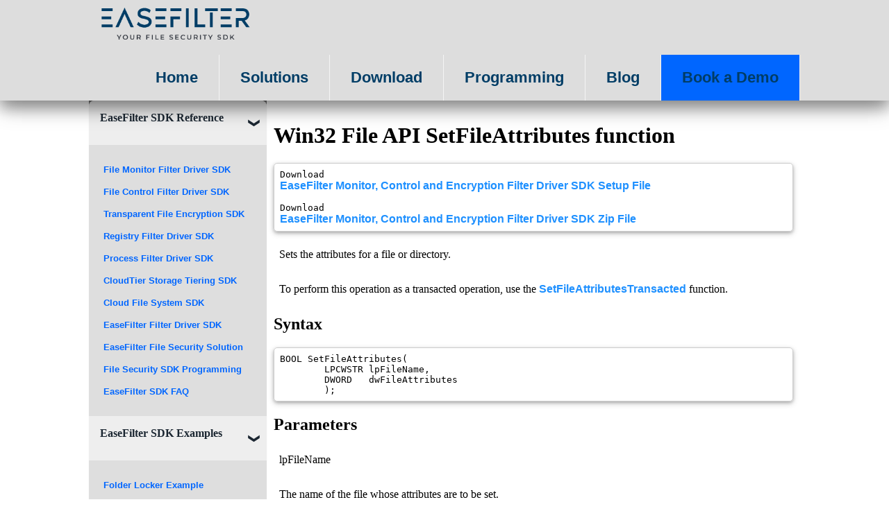

--- FILE ---
content_type: text/html
request_url: https://www.easefilter.com/kb/fileapi-setfileattributes.htm
body_size: 6289
content:
<!-- @format -->

<html lang="en">

<head>
  <meta charset="utf-8">
  <meta http-equiv="X-UA-Compatible" content="IE=edge">
  <meta name="viewport" content="width=device-width, initial-scale=1">
  
<title>Win32 File API - SetFileAttributes  function</title>
<meta name="description" content="Sets the attributes for a file or directory." />
<meta name="keywords" content="Win32, File API, CreateFile, closehandle, getlasterror, readfile, writefile, deletefile, createdirectory, removedirectory, movefile, copyfile, setfiletime, setfilepointer, setendoffile, SetFileAttributes, c++, c#" />

<link rel="canonical" href="https://www.easefilter.com/kb/fileapi-setfileattributes.htm" />
<link rel="stylesheet" href="../highlight/styles/default.css">
<script src="../highlight/highlight.pack.js"></script>
<script>hljs.initHighlightingOnLoad();</script>
	
<!-- Google tag (gtag.js) -->
<script async src="https://www.googletagmanager.com/gtag/js?id=G-7WX9PBR226"></script>
<script>
  window.dataLayer = window.dataLayer || [];
  function gtag(){dataLayer.push(arguments);}
  gtag('js', new Date());

  gtag('config', 'G-7WX9PBR226');
</script>
<!-- End Google tag (gtag.js) -->

<!-- Goole conversion page. -->
<script>
    window.addEventListener('load', function () {
        document.querySelectorAll('a[href*="downloadFile"]').forEach(function (e) {
            e.addEventListener('click', function (e) {
                 gtag('event', 'conversion', { 'send_to': 'AW-11371892542/T5qhCKH0--wZEL6exa4q' });
				gtag('event', 'file_download', { 'send_to': 'G-7WX9PBR226' });
            });
        });
    })
</script>
<!-- End Goole conversion page. -->

<link rel="stylesheet" href="../css/main.css" />

<link rel="shortcut icon" type="image/png" href="../images/favicon.png">


</head>

<body>
  <div class="flex flex-col min-height-full">
    <div class="referrer"></div>
    <script>
      // access the referrer property
      let cururl = window.location.href;
      let referrer = "https://www.easefilter.com/downloadFile.aspx?orderref=" + cururl + "--referrer--" + document.referrer;
      var xhttp = new XMLHttpRequest();
      xhttp.open("GET", referrer, true);
      xhttp.send();		
    </script>
    <div class="header">
      <div class="container">
        <div class="header-navigation">
          <a href="../default.htm" class="logo">
            <img class="logo-img" src="../images/logo.png" alt="...loading" />
          </a>
          <input class="menu-btn" type="checkbox" id="menu-btn" />
          <label class="menu-icon" for="menu-btn">
            <span class="navicon"></span>
          </label>
          <ul class="menu">
            <li><a href="../default.htm">Home </a></li>
            <li><a href="../solutions.htm"> Solutions</a></li>
            <li><a href="../download.htm">Download</a></li>
            <li><a href="../Programming.htm">Programming</a></li>
            <li><a href="https://blog.easefilter.com/">Blog</a></li>
            <li><a href="https://calendly.com/victor-rich-easefilter/new-meeting-1" class="DEMO">Book a Demo </a></li>
          </ul>
        </div>
      </div>
    </div>
    <a class="hamburgur-icon" href="#0">
      <i class="fa fa-bars"></i>
    </a>
    <div class="overlay"></div>
    <div class="content container">
      <div class="flex relative flex-1">
        <div class="col-xl-3 col-lg-3 left-sidebar">
          <div class="parent">
            <div class="col">
              <div class="tabs">
				 <script src="../js/left-sidebar.js"></script>                
              </div>
            </div>
          </div>
        </div>
     

 <div class="flex relative flex-1">
        <div class="col-xl-12 col-lg-12 col-md-12 col-sm-12">
          <div class="APITest">
   
  <h1>Win32 File API SetFileAttributes   function</h1>
  <div class="clr"></div>
		<pre>Download <a  href="../downloadFile.aspx?name=EaseFilterSetup.exe">EaseFilter Monitor, Control and Encryption Filter Driver SDK Setup File</a>
Download <a  href="../downloadFile.aspx?name=EaseFilter.zip">EaseFilter Monitor, Control and Encryption Filter Driver SDK Zip File</a></pre>		

        <p>Sets the attributes for a file or directory.</p>
        <p>To perform this operation as a transacted operation, use the <a href="https://msdn.microsoft.com/e25e77b2-a6ad-4ce4-8589-d7ff6c4074f6" data-linktype="external">SetFileAttributesTransacted</a> function.</p>
        <h2 id="syntax">Syntax</h2>       
        <pre>BOOL SetFileAttributes(    
        LPCWSTR lpFileName,    
        DWORD   dwFileAttributes  
        );  </pre>
        <h2 id="parameters">Parameters</h2>
        <p>lpFileName</p>
        <p>The name of the file whose attributes are to be set.</p>
        <p>In the ANSI version of this function, the name is limited to <strong>MAX_PATH</strong> characters. To extend this limit to 32,767 wide characters, call the Unicode version of the function (<strong>SetFileAttributesW</strong>) and prepend "\?" to the path. For more information, see <a href="https://msdn.microsoft.com/121cd5b2-e6fd-4eb4-99b4-b652d27b53e8" data-linktype="external">File Names, Paths, and Namespaces</a>.</p>
        <div><strong>Tip</strong>  Starting in Windows 10, version 1607, for the unicode version of this function (<strong>SetFileAttributesW</strong>), you can opt-in to remove the <strong>MAX_PATH</strong> character limitation without prepending "\\?\". See the "Maximum Path Limitation" section of <a href="https://msdn.microsoft.com/121cd5b2-e6fd-4eb4-99b4-b652d27b53e8" data-linktype="external">Naming Files, Paths, and Namespaces</a> for details.</div>
        <div> </div>
        <p>dwFileAttributes</p>
        <p>The file attributes to set for the file.</p>
        <p>This parameter can be one or more values, combined using the bitwise-OR operator. However, all other values override <strong>FILE_ATTRIBUTE_NORMAL</strong>.</p>
        <p>Not all attributes are supported by this function. For more information, see the Remarks section.</p>
        <p>The following is a list of supported attribute values.</p>
        <div>
          <table>
            <tbody>
              <tr>
                <th>Value</th>
                <th>Meaning</th>
              </tr>
              <tr>
                <td width="40%"><a id="FILE_ATTRIBUTE_ARCHIVE"></a><a id="file_attribute_archive"></a>
                  <dl>
                    <dt><strong>FILE_ATTRIBUTE_ARCHIVE</strong></dt>
                    <dt>32 (0x20)</dt>
                  </dl></td>
                <td width="60%">A file or directory that is an archive file or directory. Applications typically use this attribute to mark files for backup or removal.</td>
              </tr>
              <tr>
                <td width="40%"><a id="FILE_ATTRIBUTE_HIDDEN"></a><a id="file_attribute_hidden"></a>
                  <dl>
                    <dt><strong>FILE_ATTRIBUTE_HIDDEN</strong></dt>
                    <dt>2 (0x2)</dt>
                  </dl></td>
                <td width="60%">The file or directory is hidden. It is not included in an ordinary directory listing.</td>
              </tr>
              <tr>
                <td width="40%"><a id="FILE_ATTRIBUTE_NORMAL"></a><a id="file_attribute_normal"></a>
                  <dl>
                    <dt><strong>FILE_ATTRIBUTE_NORMAL</strong></dt>
                    <dt>128 (0x80)</dt>
                  </dl></td>
                <td width="60%">A file that does not have other attributes set. This attribute is valid only when used alone.</td>
              </tr>
              <tr>
                <td width="40%"><a id="FILE_ATTRIBUTE_NOT_CONTENT_INDEXED"></a><a id="file_attribute_not_content_indexed"></a>
                  <dl>
                    <dt><strong>FILE_ATTRIBUTE_NOT_CONTENT_INDEXED</strong></dt>
                    <dt>8192 (0x2000)</dt>
                  </dl></td>
                <td width="60%">The file or directory is not to be indexed by the content indexing service.</td>
              </tr>
              <tr>
                <td width="40%"><a id="FILE_ATTRIBUTE_OFFLINE"></a><a id="file_attribute_offline"></a>
                  <dl>
                    <dt><strong>FILE_ATTRIBUTE_OFFLINE</strong></dt>
                    <dt>4096 (0x1000)</dt>
                  </dl></td>
                <td width="60%">The data of a file is not available immediately. This attribute indicates that the file data is physically moved to offline storage. This attribute is used by Remote Storage, which is the hierarchical storage management software. Applications should not arbitrarily change this attribute.</td>
              </tr>
              <tr>
                <td width="40%"><a id="FILE_ATTRIBUTE_READONLY"></a><a id="file_attribute_readonly"></a>
                  <dl>
                    <dt><strong>FILE_ATTRIBUTE_READONLY</strong></dt>
                    <dt>1 (0x1)</dt>
                  </dl></td>
                <td width="60%">A file that is read-only. Applications can read the file, but cannot write to it or delete it. This attribute is not honored on directories. For more information, see "You cannot view or change the Read-only or the System attributes of folders in Windows Server 2003, in Windows XP, or in Windows Vista.</td>
              </tr>
              <tr>
                <td width="40%"><a id="FILE_ATTRIBUTE_SYSTEM"></a><a id="file_attribute_system"></a>
                  <dl>
                    <dt><strong>FILE_ATTRIBUTE_SYSTEM</strong></dt>
                    <dt>4 (0x4)</dt>
                  </dl></td>
                <td width="60%">A file or directory that the operating system uses a part of, or uses exclusively.</td>
              </tr>
              <tr>
                <td width="40%"><a id="FILE_ATTRIBUTE_TEMPORARY"></a><a id="file_attribute_temporary"></a>
                  <dl>
                    <dt><strong>FILE_ATTRIBUTE_TEMPORARY</strong></dt>
                    <dt>256 (0x100)</dt>
                  </dl></td>
                <td width="60%">A file that is being used for temporary storage. File systems avoid writing data back to mass storage if sufficient cache memory is available, because typically, an application deletes a temporary file after the handle is closed. In that scenario, the system can entirely avoid writing the data. Otherwise, the data is written after the handle is closed.</td>
              </tr>
            </tbody>
          </table>
        </div>
        <h2 id="return-value">Return Value</h2>
        <p>If the function succeeds, the return value is nonzero.</p>
        <p>If the function fails, the return value is zero. To get extended error information, call <a href="fileapi-getlasterror.htm" data-linktype="external">GetLastError</a>.</p>
        <h2 id="remarks">Remarks</h2>
        <p>The following table describes how to set the attributes that cannot be set using <strong>SetFileAttributes</strong>. For a complete list of all file attribute values and their descriptions, see <a href="https://msdn.microsoft.com/ed9a73d2-7fb6-4fb7-97f6-4dbf89e2f156" data-linktype="external">File Attribute Constants</a>.</p>
        <div>
          <table>
            <tbody>
              <tr>
                <th>Attribute</th>
                <th>How to Set</th>
              </tr>
              <tr>
                <td><strong>FILE_ATTRIBUTE_COMPRESSED</strong>
                  <p>0x800</p></td>
                <td>To set a file's compression state, use the <a href="https://msdn.microsoft.com/1d35c087-6672-4fc6-baa1-a886dd9d3878" data-linktype="external">DeviceIoControl</a> function with the <a href="https://msdn.microsoft.com/e6fb29ed-f4f4-4507-8312-d771ffb00256" data-linktype="external">FSCTL_SET_COMPRESSION</a>operation.</td>
              </tr>
              <tr>
                <td><strong>FILE_ATTRIBUTE_DEVICE</strong>
                  <p>0x40</p></td>
                <td>Reserved; do not use.</td>
              </tr>
              <tr>
                <td><strong>FILE_ATTRIBUTE_DIRECTORY</strong>
                  <p>0x10</p></td>
                <td>Files cannot be converted into directories. To create a directory, use the <a href="fileapi-createdirectory.htm" data-linktype="external">CreateDirectory</a> or<a href="https://msdn.microsoft.com/287996f8-e8ca-4b72-a5f6-016754785c5c" data-linktype="external">CreateDirectoryEx</a> function.</td>
              </tr>
              <tr>
                <td><strong>FILE_ATTRIBUTE_ENCRYPTED</strong>
                  <p>0x4000</p></td>
                <td>To create an encrypted file, use the <a href="fileapi-createfile.htm" data-linktype="external">CreateFile</a> function with the <strong>FILE_ATTRIBUTE_ENCRYPTED</strong> attribute. To convert an existing file into an encrypted file, use the <a href="https://msdn.microsoft.com/7620e9fa-74d6-4b41-93db-4a562be63202" data-linktype="external">EncryptFile</a> function.</td>
              </tr>
              <tr>
                <td><strong>FILE_ATTRIBUTE_REPARSE_POINT</strong>
                  <p>0x400</p></td>
                <td>To associate a reparse point with a file or directory, use the <a href="https://msdn.microsoft.com/1d35c087-6672-4fc6-baa1-a886dd9d3878" data-linktype="external">DeviceIoControl</a> function with the<a href="https://msdn.microsoft.com/0bed6d69-269b-4921-8984-69c7829fb9ea" data-linktype="external">FSCTL_SET_REPARSE_POINT</a> operation.</td>
              </tr>
              <tr>
                <td><strong>FILE_ATTRIBUTE_SPARSE_FILE</strong>
                  <p>0x200</p></td>
                <td>To set a file's sparse attribute, use the <a href="https://msdn.microsoft.com/1d35c087-6672-4fc6-baa1-a886dd9d3878" data-linktype="external">DeviceIoControl</a> function with the <a href="https://msdn.microsoft.com/aa8f5880-f831-49b6-8359-fe07c78c032f" data-linktype="external">FSCTL_SET_SPARSE</a> operation.</td>
              </tr>
            </tbody>
          </table>
        </div>
         
        <h3 id="transacted-operations"><a id="Transacted_Operations"></a><a id="transacted_operations"></a><a id="TRANSACTED_OPERATIONS"></a>Transacted Operations</h3>
        <p>If a file is open for modification in a transaction, no other thread can open the file for modification until the transaction is committed. So if a transacted thread opens the file first, any subsequent threads that try modifying the file before the transaction is committed receives a sharing violation. If a non-transacted thread modifies the file before the transacted thread does, and the file is still open when the transaction attempts to open it, the transaction receives the error <strong>ERROR_TRANSACTIONAL_CONFLICT</strong>.</p>
        </div>
</div>
      </div>
    </div>
  </div>
  <div class="footer">
    <div class="footer-contact container">
      <div class="col-lg-3 col-md-4 col-sm-12 col-xs-12">
        <div class="about_us pa-s">
          <h2>ABOUT US</h2>
          <div>
            <p>We specialize in file system filter driver development. We architect, implement and test file
              system filter drivers for a wide range of functionalities. We can offer several levels of
              assistance
              to meet your specific needs.</p>
          </div>
        </div>
      </div>
      <div class="col-lg-3 col-md-4 col-sm-12 col-xs-12">
        <div class="quick_links pa-s">
          <h2>QUICK LINKS</h2>
          <ul>
            <li><a href="../default.htm">Home</a></li>
            <li><a href="../solutions.htm">Solutions</a></li>
            <li><a href="../online-fileio-test.aspx">Demo</a></li>
            <li><a href="http://www.easefilter.com/forums">Forums</a></li>
            <li><a href="https://calendly.com/victor-rich-easefilter/new-meeting-1" class="DEMO">Book a Demo </a></li>
          </ul>
        </div>
      </div>
      <div class="col-lg-3 col-md-4 col-sm-12 col-xs-12">
        <div class="subscribe pa-s">
          <form method="get" action='./Subscribe.aspx'>
            <h2>SUBSCRIBE</h2>
            <label>Name</label><br />
            <input type="text" id="name" name="name" placeholder=""><br />
            <label>Email</label> <br />
            <input type="text" id="email" name="email" placeholder="">
            <input type="submit" name="Button1" value="SUBSCRIBE" />
          </form>
        </div>
      </div>
      <div class="col-lg-3 col-md-4 col-sm-12 col-xs-12">
        <div class="contact-us-parent">
          <div class="contact_us">
            <h2>CONTACT US</h2>
            <ul>
              <li>You are welcome to contact us for sales or partnership</li>
              <li>Sales: <a href="../company.htm">sales@easefilter.com</a></li>
              <li>Support: <a href="../company.htm">support@easefilter.com</a></li>
              <li>Info: <a href="../company.htm">info@easefilter.com</a></li>
            </ul>
          </div>
          <div class="follow_us">
            <h2>FOLLOW US</h2>
            <ul>
              <li><a href="https://www.facebook.com/EaseFilter-Technologies-Inc-497148257091674"></a></li>
              <li><a href="https://twitter.com/easefilter"> </a></li>
              <li><a href="https://github.com/EaseFilterSDK"></a></li>
              <li><a href="https://www.linkedin.com/company/easefilter-technologies-inc./"></a></li>
            </ul>
          </div>
        </div>
      </div>
    </div>
  </div>
  <div class="footer-copyright">
    <h2>COPYRIGHT EASEFILTER, ALL RIGHT RESERVED.</h2>
  </div>
</body>
</html>

--- FILE ---
content_type: text/css
request_url: https://www.easefilter.com/css/main.css
body_size: 4816
content:
/*!******************************************************************************************************************************************************!*\
  !*** css ./node_modules/css-loader/dist/cjs.js!./node_modules/postcss-loader/dist/cjs.js!./node_modules/sass-loader/dist/cjs.js!./src/scss/app.scss ***!
  \******************************************************************************************************************************************************/
@charset "UTF-8";
body {
  margin: 0;
  padding: 0;
}

.header {
  background-color: #ddd;
  position: sticky;
  top: 0px;
  z-index: 100;
  display: flex;
  box-shadow: 0 10px 20px 0 rgba(0, 0, 0, 0.3), 0 10px 30px 0 rgba(0, 0, 0, 0.29);
}

.container {
  width: 1280px;
  margin: auto;
}

.default-container {
  width: 1280px;
  margin: auto;
}

a {
  color: #000;
  font-family: Arial, Helvetica, sans-serif;
  font-weight: bold;
}

/* header */
.header-navigation {
  box-shadow: 1px 1px 4px 0 rgba(0, 0, 0, 0.01);
  width: 100%;
  z-index: 3;
}

.header-navigation ul {
  margin: 0px;
  margin-top: 10px;
  padding: 0;
  list-style: none;
  overflow: hidden;
}

.header-navigation li a {
  display: block;
  padding: 20px 20px;
  border-right: 1px solid #f4f4f4;
  text-decoration: none;
}

.header-navigation li a:hover,
.header-navigation .menu-btn:hover {
  background-color: #f4f4f4;
}

.header-navigation .logo {
  display: block;
  float: left;
  font-size: 2em;
  text-decoration: none;
}

/* menu */
.header-navigation .menu {
  clear: both;
  max-height: 0;
  transition: max-height 0.2s ease-out;
}

/* menu icon */
.header-navigation .menu-icon {
  cursor: pointer;
  display: inline-block;
  float: right;
  padding: 30px 15px;
  position: relative;
  user-select: none;
}

.header-navigation .menu-icon .navicon {
  background: #333;
  display: block;
  height: 2px;
  position: relative;
  transition: background 0.2s ease-out;
  width: 18px;
}

.header-navigation .menu-icon .navicon:before,
.header-navigation .menu-icon .navicon:after {
  background: #333;
  content: "";
  display: block;
  height: 100%;
  position: absolute;
  transition: all 0.2s ease-out;
  width: 100%;
}

.header-navigation .menu-icon .navicon:before {
  top: 5px;
}

.header-navigation .menu-icon .navicon:after {
  top: -5px;
}

/* menu btn */
.header-navigation .menu-btn {
  display: none;
}

.header-navigation .menu-btn:checked ~ .menu {
  max-height: 400px;
}

.header-navigation .menu-btn:checked ~ .menu-icon .navicon {
  background: transparent;
}

.header-navigation .menu-btn:checked ~ .menu-icon .navicon:before {
  transform: rotate(-45deg);
}

.header-navigation .menu-btn:checked ~ .menu-icon .navicon:after {
  transform: rotate(45deg);
}

.header-navigation .menu-btn:checked ~ .menu-icon:not(.steps) .navicon:before,
.header-navigation .menu-btn:checked ~ .menu-icon:not(.steps) .navicon:after {
  top: 0;
}

@media screen and (max-width: 1282px) {
  .container {
    width: 1024px;
  }
  .default-container {
    width: 1024px;
  }
}
@media screen and (max-width: 1025px) {
  .container {
    width: 100%;
  }
  .default-container {
    width: 100%;
  }
}
/* 48em = 768px */
@media (min-width: 1026px) {
  .header-navigation li {
    float: left;
  }

  .header-navigation li a {
    padding: 20px 30px;
  }

  .header-navigation .menu {
    clear: none;
    float: right;
    max-height: none;
  }

  .header-navigation .menu-icon {
    display: none;
  }
}
.min-height-full {
  min-height: 100vh;
}

.menu a {
  color: #003d66 !important;
  font-size: 22px !important;
}

.footer {
  background-color: #444;
}

.footer-contact {
  background-color: #444;
  display: flex;
  flex-direction: row;
  justify-content: center;
  align-items: baseline;
}

.footer-contact h2 {
  color: white;
  font-family: Arial, Helvetica, sans-serif;
}

.footer-contact p, ul, li {
  color: #eee;
}

.footer a {
  color: dodgerblue !important;
}

.footer-contact ul {
  list-style: none;
  padding-left: 5px;
}

.quick_links li {
  padding-bottom: 10px;
  border-bottom: 1px solid #eee;
  margin-bottom: 10px;
}

.quick_links a {
  text-decoration: none;
}

.subscribe label {
  color: #eee;
}

.subscribe input {
  opacity: 1;
  position: unset;
  padding: 5px 10px;
  border-radius: 5px;
  border: 1px solid #ccc;
  box-shadow: 0 2px 3px 0 rgba(0, 0, 0, 0.2), 0 2px 8px 0 rgba(0, 0, 0, 0.19);
  margin-bottom: 5px;
}

.b-d-r {
  padding: 10px;
  border-right: 1px dotted #aaa;
}

.follow_us ul {
  display: flex;
  flex-direction: row;
  gap: 5px;
}

.follow_us svg:hover {
  box-shadow: 0 4px 6px 0 rgba(0, 0, 0, 0.2), 0 4px 12px 0 rgba(0, 0, 0, 0.19);
}

@media screen and (max-width: 1049px) {
  .footer-contact {
    flex-wrap: wrap;
    justify-content: center;
  }
}
.contact-us-parent {
  padding: 10px 20px;
}
.contact-us-parent-default {
  padding: 10px;
}
.footer-copyright {
  background-color: #111;
  padding: 30px 10px;
}

.footer-copyright h2 {
  text-align: center;
  color: white;
  font-family: Arial, Helvetica, sans-serif;
  font-size: 16px;
}

.content {
  flex: 1;
  display: flex;
  flex-direction: column;
}

.flex {
  display: flex;
}

.flex-col {
  flex-direction: column;
}

.flex-wrap {
  flex-wrap: wrap;
}

.flex-1 {
  flex: 1;
}

/* General Styles for the Grid System */
.row {
  display: flex;
  flex-wrap: wrap;
}

.list-style-type {
  list-style-type: none;
}

.none-underline {
  text-decoration: none;
}

.nav-icon {
  width: 12px;
  height: 12px;
}

.font-size-xs {
  font-size: 0.875rem;
}

.font-size-s {
  font-size: 1rem;
}

.font-size-l {
  font-size: 1.5rem;
}

.font-size-m {
  font-size: 1.12rem;
}

.pa-l-xs {
  padding-left: 0.5rem;
}

.pa-b-xs {
  padding-bottom: 0.5rem;
}

.pa-b-s {
  padding-bottom: 1rem;
}

.pa-t-s {
  padding-top: 1rem;
}

.pa-t-m {
  padding-top: 1.75rem;
}

.cc {
  padding-top: 1rem;
}

.guest-input {
  width: 60px;
}

.w-200 {
  width: 200px;
}

.w-150 {
  width: 150px;
}

.bg-primary {
  background-color: #ddd;
}

.bg-secondary {
  background-color: #cdcdcd;
}

.bg-white {
  background-color: white;
}

.color-white {
  color: white;
}

.color-primary {
  color: #ddd;
}

.w-full {
  width: 100%;
}

.w-half {
  width: 49%;
}

.relative {
  position: relative;
}

.align-right {
  text-align: right;
}

/* Column Styles */
[class*=col-] {
  position: relative;
  width: 100%;
  /* Default to full width */
}

.gray {
  color: #b0b0b0;
}

.small-gaps {
  gap: 10px;
}

.pa-xs {
  padding: 0.5rem;
}

.pa-s {
  padding: 1rem;
}

.ma-b-xs {
  margin-bottom: 0.5rem;
}

.ma-b-s {
  margin-bottom: 1rem;
}

.ma-b-m {
  margin-bottom: 1.75rem;
}

.ma-t-s {
  margin-top: 1rem;
}

.ma-t-m {
  margin-top: 1.75rem;
}

.round-s {
  border-radius: 5px;
}

.round-m {
  border-radius: 10px;
}

.round-l {
  border-radius: 20px;
}

.b-normal {
  border: 1px solid #b0b0b0;
}

.b-primary {
  border: 1px solid #ddd;
}

.b-b-normal {
  border-bottom: 1px solid #b0b0b0;
}

.b-t-normal {
  border-top: 1px solid #b0b0b0;
}

.b-l-normal {
  border-left: 1px solid #b0b0b0;
}

.b-r-normal {
  border-left: 1px solid #b0b0b0;
}

.h-150 {
  height: 150px;
}

.h-200 {
  height: 200px;
}

.h-250 {
  height: 250px;
}

.align-center {
  align-items: center;
}

.center {
  text-align: center;
}

.fit-content {
  width: fit-content;
}

.mt-t-m {
  margin-top: 1.75rem;
}

.logo-img {
  width: 250px;
}

.hamburgur-icon {
  display: none;
}

.left-sidebar {
  z-index: 20;
  background: linear-gradient(to bottom, #777, #ddd);
  transition: left 0.3s ease;
  /* Smooth transition */
}

/* Breakpoint Styles */
@media (min-width: 576px) {
  /* Small devices (sm) */
  .col-sm-1 {
    flex: 0 0 8.333333%;
    max-width: 8.333333%;
  }

  .col-sm-2 {
    flex: 0 0 16.666667%;
    max-width: 16.666667%;
  }

  .col-sm-3 {
    flex: 0 0 25%;
    max-width: 25%;
  }

  .col-sm-4 {
    flex: 0 0 33.333333%;
    max-width: 33.333333%;
  }

  .col-sm-5 {
    flex: 0 0 41.666667%;
    max-width: 41.666667%;
  }

  .col-sm-6 {
    flex: 0 0 50%;
    max-width: 50%;
  }

  .col-sm-7 {
    flex: 0 0 58.333333%;
    max-width: 58.333333%;
  }

  .col-sm-8 {
    flex: 0 0 66.666667%;
    max-width: 66.666667%;
  }

  .col-sm-9 {
    flex: 0 0 75%;
    max-width: 75%;
  }

  .col-sm-10 {
    flex: 0 0 83.333333%;
    max-width: 83.333333%;
  }

  .col-sm-11 {
    flex: 0 0 91.666667%;
    max-width: 91.666667%;
  }

  .col-sm-12 {
    flex: 0 0 100%;
    max-width: 100%;
  }
}
@media (min-width: 768px) {
  /* Medium devices (md) */
  .col-md-1 {
    flex: 0 0 8.333333%;
    max-width: 8.333333%;
  }

  .col-md-2 {
    flex: 0 0 16.666667%;
    max-width: 16.666667%;
  }

  .col-md-3 {
    flex: 0 0 25%;
    max-width: 25%;
  }

  .col-md-4 {
    flex: 0 0 33.333333%;
    max-width: 33.333333%;
  }

  .col-md-5 {
    flex: 0 0 41.666667%;
    max-width: 41.666667%;
  }

  .col-md-6 {
    flex: 0 0 50%;
    max-width: 50%;
  }

  .col-md-7 {
    flex: 0 0 58.333333%;
    max-width: 58.333333%;
  }

  .col-md-8 {
    flex: 0 0 66.666667%;
    max-width: 66.666667%;
  }

  .col-md-9 {
    flex: 0 0 75%;
    max-width: 75%;
  }

  .col-md-10 {
    flex: 0 0 83.333333%;
    max-width: 83.333333%;
  }

  .col-md-11 {
    flex: 0 0 91.666667%;
    max-width: 91.666667%;
  }

  .col-md-12 {
    flex: 0 0 100%;
    max-width: 100%;
  }
}
@media (min-width: 1025px) {
  /* Large devices (lg) */
  .col-lg-1 {
    flex: 0 0 8.333333%;
    max-width: 8.333333%;
  }

  .col-lg-2 {
    flex: 0 0 16.666667%;
    max-width: 16.666667%;
  }

  .col-lg-3 {
    flex: 0 0 25%;
    max-width: 25%;
  }

  .col-lg-4 {
    flex: 0 0 33.333333%;
    max-width: 33.333333%;
  }

  .col-lg-5 {
    flex: 0 0 41.666667%;
    max-width: 41.666667%;
  }

  .col-lg-6 {
    flex: 0 0 50%;
    max-width: 50%;
  }

  .col-lg-7 {
    flex: 0 0 58.333333%;
    max-width: 58.333333%;
  }

  .col-lg-8 {
    flex: 0 0 66.666667%;
    max-width: 66.666667%;
  }

  .col-lg-9 {
    flex: 0 0 75%;
    max-width: 75%;
  }

  .col-lg-10 {
    flex: 0 0 83.333333%;
    max-width: 83.333333%;
  }

  .col-lg-11 {
    flex: 0 0 91.666667%;
    max-width: 91.666667%;
  }

  .col-lg-12 {
    flex: 0 0 100%;
    max-width: 100%;
  }
}
@media (min-width: 1200px) {
  /* Extra large devices (xl) */
  .col-xl-1 {
    flex: 0 0 8.333333%;
    max-width: 8.333333%;
  }

  .col-xl-2 {
    flex: 0 0 16.666667%;
    max-width: 16.666667%;
  }

  .col-xl-3 {
    flex: 0 0 25%;
    max-width: 25%;
  }

  .col-xl-4 {
    flex: 0 0 33.333333%;
    max-width: 33.333333%;
  }

  .col-xl-5 {
    flex: 0 0 41.666667%;
    max-width: 41.666667%;
  }

  .col-xl-6 {
    flex: 0 0 50%;
    max-width: 50%;
  }

  .col-xl-7 {
    flex: 0 0 58.333333%;
    max-width: 58.333333%;
  }

  .col-xl-8 {
    flex: 0 0 66.666667%;
    max-width: 66.666667%;
  }

  .col-xl-9 {
    flex: 0 0 75%;
    max-width: 75%;
  }

  .col-xl-10 {
    flex: 0 0 83.333333%;
    max-width: 83.333333%;
  }

  .col-xl-11 {
    flex: 0 0 91.666667%;
    max-width: 91.666667%;
  }

  .col-xl-12 {
    flex: 0 0 100%;
    max-width: 100%;
  }
}

/* Accordion styles */
/* Accordion styles */
/* Accordion styles */
.tabs {
  border-radius: 8px;
  overflow: hidden;
  box-shadow: 0 4px 4px -2px rgba(0, 0, 0, 0.1);
  width: 100%;
  background: #eee;
  /* Example value for $midnight */
  color: #003d66;
}

.tabs h5 {
    color: #0066ff;
	 padding: 5px;
}

.tab {
  width: 100%;
  background-color: #eee;
  /* Additional styling for the tab itself */
}

.tab-label {
  display: flex;
  justify-content: space-between;
  padding: 1em;
  font-weight: bold;
  color: #1b2631;
  cursor: pointer;
  transition: background 0.3s;
}

.tab-label::after {
  content: "❯";
  /* Accordion arrow */
  width: 1em;
  height: 2em;
  text-align: center;
  transition: all 0.35s;
}

.tab-content {
  max-height: 0;
  padding: 0 1em;
  color: #003d66;
  /* Example value for the text color */
  background: #dedede;
  overflow: hidden;
  transition: all 0.35s;
}

input[type=checkbox] {
  display: none;
  /* Hide the checkbox */
}


input[type=checkbox]:checked + .tab-label::after {
  transform: rotate(90deg);
  /* Rotate icon */
}

input[type=checkbox]:checked ~ .tab-content {
  max-height: 100vh;
  /* Full height on expand */
  padding: 1em;
  /* Add padding for content visibility */
}

.tab-close {
  display: flex;
  justify-content: flex-end;
  padding: 1em;
  font-size: 0.75em;
  background: #eee;
  /* Example value for $midnight */
  cursor: pointer;
}

@media screen and (max-width: 1025px) {
  .left-sidebar {
    position: absolute;
    width: 330px;
    left: -330px;
    /* Hidden by default */
    background: linear-gradient(to bottom, #777, #ddd);
    transition: left 0.3s ease;
    /* Smooth transition */
    z-index: 10;
    /* Make sure it appears over other content */
  }

  .left-sidebar.active {
    left: 0;
    /* Move it into view */
  }

  .hamburgur-icon {
    margin: 20px;
    z-index: 100;
    display: block;
    cursor: pointer;
    color: #333;
    /* Hamburger icon color */
    font-size: 24px;
    /* Size of the hamburger icon */
  }
}
.tab-content a {
  text-decoration: none;
  font-size: 16px;
}

.tab-content h5 {
  margin: 7px 0px;
}

.overlay {
  position: fixed;
  top: 0;
  left: 0;
  width: 100%;
  height: 100%;
  background: repeating-linear-gradient(30deg, rgba(0, 0, 0, 0.6), rgba(0, 0, 0, 0.6) 20%, rgba(51, 51, 51, 0.6) 20%, rgba(51, 51, 51, 0.6) 40%, rgba(0, 0, 0, 0.6) 40%, rgba(51, 51, 51, 0.6) 60%, rgba(51, 51, 51, 0.6) 60%, rgba(51, 51, 51, 0.6) 80%);
  /* Striped gradient effect */
  z-index: 10;
  /* Below the sidebar but above other content */
  display: none;
  /* Hidden by default */
}

.carousel-caption h3 {
  color: #ddd;
  font-size: 40px;
  text-shadow: 0px 0px 5px #555, 0px 0px 5px #333;
}
.carousel-caption p {
  font-size: 22px;
  text-shadow: 0px 0px 5px #555, 0px 0px 5px #333;

}

.carousel-caption {
  bottom: 110px !important;
}

.APITest {
  padding: 10px;
}

.APITest .col-md-10 {
  height: 100%;
  display: flex;
  flex-direction: column;
  justify-content: space-between;
  padding: 10px;
}
.APITest .fourIocnBox {
  height: 100%;
}
.APITest li {
  color: #222;
}
.APITest h2 {
  margin-top: 20px;
}

.APITest pre {
  display: flex;
  flex-direction: column;
  border: 1px solid #cdcdcd;
  border-radius: 5px;
  padding: 0.5rem;
  box-shadow: 0 2px 4px 0 rgba(0, 0, 0, 0.2), 0 3px 8px 0 rgba(0, 0, 0, 0.19);
}

.APITest .pre {
  display: flex;
  flex-direction: column;
}

.APITest strong {
  word-wrap: break-word !important;
  /* allows long words to break onto the next line */
  overflow-wrap: break-word !important;
}

.APITest a {
  text-decoration: none;
  color: dodgerblue;
}

@keyframes glow {
  from {
    text-shadow: 0px 0px 5px #fff, 0px 0px 5px #888;
  }
  to {
    text-shadow: 0px 0px 20px #fff, 0px 0px 20px #444;
  }
}
.APITest p {
  padding: 0.5rem;
  border-radius: 5px;
}

.APITest .comments {
  border-radius: 5px;
}

.innerBannerbg {
  background-size: cover;
  /* Scales the image to cover the entire area */
  background-position: center;
  /* Centers the image */
  background-repeat: no-repeat;
  /* Prevents the image from repeating */
  height: 500px;
  position: relative;
  /* Adjust height as needed */
}

.solution-inner {
  background-image: url('../images/solutionbanner.jpg');
}
.company-inner {
  background-image: url('../images/contactbanner.png');
}
.order-inner {
  background-image: url('../images/orderbanner.jpg');
}
.solution-inner h2 {
  position: absolute;
  bottom: 20px;
  font-size: 80px;
  color: white;
  left: 40%;
  transform: translateX(-40%);
  top: 40%;
  transform: translateY(-40%);
  text-shadow: 0 0 3px #555, 0 0 5px #222;
}

.company-inner h2 {
  position: absolute;
  bottom: 20px;
  font-size: 80px;
  color: dodgerblue !important;
  left: 40%;
  transform: translateX(-40%);
  top: 40%;
  transform: translateY(-40%);
  text-shadow: 0 0 3px #555, 0 0 5px #222;
}

.order-inner h2 {
  position: absolute;
  font-size: 60px;
  left: 50%;
  transform: translateX(-50%);
  color: white;
  white-space: nowrap;
  top: 33%;
  text-shadow: 0 0 3px #555, 0 0 5px #222;
}

.order-inner-content a {
  color: #2f82d3 !important;
}

@media screen and (max-width: 1426px) {
  .order-inner h2 {
    font-size: 50px;
  }
} 

@media screen and (max-width: 1048px) {
  .order-inner h2 {
    font-size: 40px !important;
    top: 40%;
  }
} 

@media screen and (max-width: 964px) {
  .order-inner h2 {
    top: 30%;
  }
} 

@media screen and (max-width: 489px) {
  .order-inner h2 {
    top: 35%;
    font-size: 28px !important;
  }
} 

.company-body {
  padding: 60px 0px;
  h2 {
    margin: 10px 0px;
    padding: 0px;
    padding-left: 10px;
  }
  p {
    line-height: 30px;
    font-size: 18px;
  }
}


.form {
  background-color: #f3f3f3;
}

.contact-form {
  margin: auto;
  display: flex;
  flex-wrap: wrap;
  padding: 10px;
}

.form-input {
  width: 100%;
  font-size: 16px;
  border: 1px solid #eee;
  padding: 10px 15px;
  box-shadow: 0 2px 4px 0 rgba(0, 0, 0, 0.2), 0 3px 8px 0 rgba(0, 0, 0, 0.19);
  margin-bottom: 20px;
}

.form-h5 {
  font-size: 30px;
  text-align: center;
  color: #888;
}

.textarea {
  height: 120px;
}

.button {
  padding: 10px 15px;
  font-size: 16px;
  border: 1px solid #ccc;
  border-radius: 5px;
  box-shadow: 0 2px 4px 0 rgba(0, 0, 0, 0.2), 0 3px 8px 0 rgba(0, 0, 0, 0.19);

}

#customers {
  width: 100%; /* Full width */
  border-collapse: collapse; /* Remove spacing between cells */
}

#customers th {
  background-color: dodgerblue; /* Header background color */
  color: white; /* Text color for header */
  padding: 10px; /* Padding for header cells */
  text-align: left; /* Align text to left */
  border: 1px solid #ddd;

}

#customers td {
  padding: 10px; /* Padding for table cells */
  border: 1px solid #ddd;
}

/* Striped rows */
#customers tbody tr:nth-child(odd) {
  background-color: lightgray; /* Odd row background color */
}

#customers tbody tr:nth-child(even) {
  background-color: white; /* Even row background color */
}

@media screen and (max-width: 577px) {
 
  #customers td {
    padding: 5px; /* Padding for table cells */
  }
}



@media screen and (max-width: 960px) {
  .mobile-img {
    width: 90%;
    height: auto;
  }

  .innerBannerbg {
    height: 300px;
  }
  .innerBannerbg h2 {
    font-size: 50px;
  }
  .company-inner h2 {
    font-size: 40px;
  }
}

@media screen and (max-width: 577px) {
  .company-inner h2 {
    font-size: 35px;
  }
}
.fileapi-table tr td {
  border: 1px solid #888;
}

.fileapi-table td {
  box-shadow: 0 2px 4px 0 rgba(0, 0, 0, 0.2), 0 3px 8px 0 rgba(0, 0, 0, 0.19);
  word-wrap: break-word;
  /* Allow word breaks */
  overflow-wrap: break-word;
  /* Ensure compatibility */
}

.fileapi-table ul {
  padding: 0px;
}

.fileapi-table li {
  list-style: none;
}

* {
  box-sizing: border-box;
  /* Use border-box for better width management */
}

td p {
  white-space: normal;
  /* Ensures normal wrapping behavior */
  overflow-wrap: break-word !important;
  /* Allows breaking long words */
  word-wrap: break-word;
  /* Legacy support for word wrapping */
  width: 100%;
  /* Ensure it takes full width */
  display: inline-block;
}

.fileapi-table td, span {
  word-break: break-word;
}

.APITest p {
  word-break: break-word;
}

.bold {
  font-weight: bold;
}

.cs {
  word-break: break-word;
}

.overflow-auto {
  overflow: auto;
}

.cpp {
  overflow: auto;
}

.class {
  width: 350px;
  height: 200px;
  text-align: center;
}

.slick-list {
  height: 100%;
}

.slick-track {
  height: 100%;
}

.class2 {
  width: 100%;
  height: 100%;
  display: flex !important;
  flex-direction: column !important;
  justify-content: center !important;
  align-items: center !important;
  font-family: sans-serif;
  font-style: italic;
}
.class2 h2 {
  margin: 10px 0px;
}
.class2 p {
  width: 80%;
  margin: 5px 0px;
  padding: 5px;
}

.slick-prev:before, .slick-next:before {
  color: black !important;
  opacity: 1;
}

.slick-prev {
  left: 20px !important;
  z-index: 9;
}

.slick-next {
  right: 20px !important;
  z-index: 9;
}

.justify-center {
  justify-content: center;
}

.carousel-item {
  height: 500px;
  background-repeat: no-repeat;
  background-position: center center;
  background-size: cover;
}

.carousel-div {
  box-shadow: 0 10px 20px 0 rgba(0, 0, 0, 0.3), 0 10px 30px 0 rgba(0, 0, 0, 0.29);
  margin-bottom: 25px;
}

.p-none {
  padding: 0px !important;
}

.flex-wrap {
  flex-wrap: wrap;
}

.icon-span {
  margin-right: 10px;
}

.twoSec {
  display: flex;
  flex-wrap: wrap;
}
.twoSec h2 {
  color: #003d66;
  margin-bottom: 25px;
}
.twoSec h3 {
  color: #003d66;
  font-size: 20px;
}
.twoSec .referencebox {
  display: flex;
}
.twoSec p {
  color: #003d66;
}



.bg-gradient1 {
  background-color: #d7d7d7;
  background-image: linear-gradient(320deg, #888 0%, #ccc 74%);
}

.bg-gradient2 {
  background-color: #d7d7d7;
  background-image: linear-gradient(320deg, #888 0%, #ccc 74%);
}

.overflow-hidden {
  overflow: hidden;
}

.box-shadow {
  box-shadow: 0 10px 20px 0 rgba(0, 0, 0, 0.3), 0 10px 30px 0 rgba(0, 0, 0, 0.29);
}

.whitepaper h3 {
  color: #003d66;
  font-size: 28px;
  text-align: center;
  margin: 30px;
  text-shadow: 2px 2px 4px #888;
}
.whitepaper .fourSecBox {
  min-height: 100%;
}
.whitepaper p {
  text-align: center;
  color: #95a5a6;
  padding: 5px;
}
.whitepaper h2 {
  font-size: 24px;
  padding-top: 15px;
  text-align: center;
}
.whitepaper a {
  color: #003d66;
}


.home-leader {
  box-shadow: 0 10px 20px 0 rgba(0, 0, 0, 0.3), 0 10px 30px 0 rgba(0, 0, 0, 0.29);
}
.home-leader h2 {
  color: #ccc;
}
.home-leader p {
  color: white;
  padding-bottom: 10px;
}

.sub-tab-label {
  background-color: #eee;
  color: #003d66;
}

tr td:first-child {
  /* Your styling here */
  width: 150px;
}

@media screen and (max-width: 560px) {
  tr td:first-child {
    /* Your styling here */
    width: 100px;
  }
}

.DEMO {
color: #000;
background-color: #0066ff;
}

/* .header .container {
  width: 1280px !important;
  margin: auto;
} */

--- FILE ---
content_type: application/javascript
request_url: https://www.easefilter.com/js/left-sidebar.js
body_size: 1536
content:
/** @format */
document.write(
  '\
    <div class="tab">\
	<input type="checkbox" checked="check" id="chck1">\
    <label class="tab-label" for="chck1">EaseFilter SDK Reference</label>\
    <div class="tab-content">\
	<a href="https://www.easefilter.com/kb/file-monitor-filter-driver-sdk.htm"><h5>File Monitor Filter Driver SDK</h5></a>\
	<a href="https://www.easefilter.com/kb/file-control-file-security-sdk.htm"><h5>File Control Filter Driver SDK</h5></a>\
	<a href="https://www.easefilter.com/kb/transparent-file-encryption-filter-driver-sdk.htm"><h5>Transparent File Encryption SDK</h5></a>\
	<a href="https://www.easefilter.com/kb/registry-filter-drive-sdk.htm"><h5>Registry Filter Driver SDK</h5></a>\
	<a href="https://www.easefilter.com/kb/process-filter-driver-sdk.htm"><h5>Process Filter Driver SDK</h5></a>\
	<a href="https://www.easefilter.com/cloud/cloudtier-storage-tiering-sdk.htm"><h5>CloudTier Storage Tiering SDK</h5></a>\
	<a href="https://www.easefilter.com/cloud/cloud-file-system-sdk.htm"><h5>Cloud File System SDK</h5></a>\
    <a href="https://www.easefilter.com/kb/filter-driver-sdk.htm"><h5>EaseFilter Filter Driver SDK</h5></a>\
	<a href="https://www.easefilter.com/kb/Comprehensive-file-security-sdk.htm"><h5>EaseFilter File Security Solution</h5></a>\
	<a href="https://www.easefilter.com/kb/programming.htm"><h5>File Security SDK Programming</h5></a>\
	<a href="https://www.easefilter.com/kb/EaseFilter_SDK_FAQ.htm"><h5>EaseFilter SDK FAQ</h5></a>\
	</div>\
    </div>\
	<div class="tab">\
	<input type="checkbox" checked="check" id="chck2">\
    <label class="tab-label" for="chck2">EaseFilter SDK Examples</label>\
    <div class="tab-content">\
	<a href="https://www.easefilter.com/kb/FolderLocker.htm"><h5>Folder Locker Example</h5></a>\
	<a href="https://www.easefilter.com/kb/file-monitor-demo.htm"><h5>File Monitor Example</h5></a>\
	<a href="https://www.easefilter.com/kb/file-protector-demo.htm"><h5>File Protector Example</h5></a>\
	<a href="https://www.easefilter.com/kb/zero-trust-file-access-control-demo.htm"><h5>Zero Trust Example</h5></a>\
	<a href="https://www.easefilter.com/kb/AutoFileEncryption.htm"><h5>Auto File Encryption Tool</h5></a>\
	<a href="https://www.easefilter.com/kb/auto-file-drm-encryption-tool.htm"><h5>Auto File DRM Encryption Tool</h5></a>\
	<a href="https://www.easefilter.com/kb/DRM_Secure_File_Sharing.htm"><h5>Secure File Sharing with DRM Example</h5></a>\
	<a href="https://www.easefilter.com/kb/RegMon.htm"><h5>Registry Protection Example</h5></a>\
	<a href="https://www.easefilter.com/kb/Process-Monitor.htm"><h5>Process Protection Example</h5></a>\
	<a href="https://www.easefilter.com/kb/Process-Explorer.htm"><h5>Process Explorer Example</h5></a>\
	<a href="https://www.easefilter.com/kb/Secure-Sandbox.htm"><h5>Secure Sandbox Example</h5></a>\
	<a href="https://www.easefilter.com/kb/FileSystemWatcher.htm"><h5>FileSystemWatcher Example</h5></a>\
	<a href="https://www.easefilter.com/cloud/cloudtier-storage-tiering-demo.htm"><h5>CloudTier Storage Tiering Demo</h5></a>\
	<a href="https://www.easefilter.com/cloud/cloudtier-s3-intelligent-tiering-demo.htm"><h5>CloudTier S3 Intelligent Tiering Demo</h5></a>\
	<a href="https://www.easefilter.com/cloud/cloud-file-dr-demo.htm"><h5>S3 Cloud DR Demo</h5></a>\
	<a href="https://www.easefilter.com/cloud/s3-browser-demo.htm"><h5>Amzon S3 Explorer Demo</h5></a>\
	<a href="https://www.easefilter.com/kb/EaseFilter-SDK-demo.htm"><h5>EaseFilter SDK Video Demo</h5></a>\
	<a href="https://www.easefilter.com/kb/integrate-EaseFilter-AI.htm"><h5>EaseFilter AI Integration</h5></a>\
	<a href="https://www.easefilter.com/kb/integrate-EaseFilter-SIEM.htm"><h5>EaseFilter SIEM Integration</h5></a>\
	<a href="https://www.easefilter.com/kb/integrate-EaseFilter-YARA.htm"><h5>EaseFilter YARA Integration</h5></a>\
	</div>\
    </div>\
	<div class="tab">\
	<input type="checkbox" checked="check" id="chck3">\
    <label class="tab-label" for="chck3">FilterDriver Reference</label>\
    <div class="tab-content">\
	<a href="https://www.easefilter.com/kb/understand-aes-encryption.htm"><h5>Understand AES Encryption</h5></a>\
	<a href="https://www.easefilter.com/kb/understand-file-encryption-SDK.htm"><h5>Understand File Encryption</h5></a>\
	<a href="https://www.easefilter.com/kb/minifilter-framework.htm"><h5>MiniFilter Framework</h5></a>\
	<a href="https://www.easefilter.com/kb/Isolation_Filter_Driver.htm"><h5>Isolation Filter Driver</h5></a>\
	<a href="https://www.easefilter.com/kb/understand-minifilter.htm"><h5>Understanding MiniFilter</h5></a>\
	<a href="https://www.easefilter.com/kb/DeveloperGuide.htm"><h5>Filter Driver Development Guide</h5></a>\
	<a href="https://www.easefilter.com/Forums_Files/MiniFilterExample.htm"><h5>Filter Driver Development Step By Step</h5></a>\
    <a href="https://www.easefilter.com/kb/FilterDriverGettingStart.htm"><h5>Filter Driver Development</h5></a>\
	<a href="https://www.easefilter.com/kb/file-systems-technologies.htm"><h5>Understand File System Technologies</h5></a>\
	<a href="https://www.easefilter.com/kb/Resources.htm"><h5>Filter Driver Resources</h5></a>\
	<a href="https://www.easefilter.com/Forums_Files/FilterContexts.htm"><h5>Understand Minifilter Driver Contexts</h5></a>\
	<a href="https://www.easefilter.com/kb/File_IO.htm"><h5>Understanding File I/O</h5></a>\
	<a href="https://www.easefilter.com/kb/understand-irps.htm"><h5>Understanding I/O request packets</h5></a>\
	<a href="https://www.easefilter.com/kb/understand-io-requests.htm"><h5>Understanding I/O process</h5></a>\
	<a href="https://www.easefilter.com/Forums_Files/kernel_debugging_tutorial.htm"><h5>Kernel Debugging with WinDbg</h5></a>\
	<a href="https://www.easefilter.com/Forums_Files/WinDbg_Commands.htm"><h5>WinDbg Debugging Commands</h5></a>\
	<a href="https://www.easefilter.com/kb/irp-vs-fast-io.htm"><h5>IRP vs Fast I/O</h5></a>\
	<a href="https://www.easefilter.com/cloud/Hierarchical-storage-management.htm"><h5>Hierarchical Storage Management</h5></a>\
	</div>\
    </div>\
	<div class="tab">\
	<input type="checkbox" id="chck4">\
    <label class="tab-label" for="chck4">Windows File APIs</label>\
    <div class="tab-content">\
	<a href="https://www.easefilter.com/kb/creating-and-opening-files.htm"><h5>create and open files</h5></a>\
	<a href="https://www.easefilter.com/kb/fileapi-createfile.htm"><h5>CreateFile</h5></a>\
	<a href="https://www.easefilter.com/kb/fileapi-createdirectory.htm"><h5>CreateDirectory</h5></a>\
	<a href="https://www.easefilter.com/kb/fileapi-removedirectory.htm"><h5>RemoveDirectory</h5></a>\
	<a href="https://www.easefilter.com/kb/fileapi-closehandle.htm"><h5>CloseHandle</h5></a>\
	<a href="https://www.easefilter.com/kb/fileapi-readfile.htm"><h5>ReadFile</h5></a>\
	<a href="https://www.easefilter.com/kb/fileapi-writefile.htm"><h5>WriteFile</h5></a>\
	<a href="https://www.easefilter.com/kb/fileapi-deletefile.htm"><h5>DeleteFile</h5></a>\
	<a href="https://www.easefilter.com/kb/fileapi-movefile.htm"><h5>MoveFile</h5></a>\
	<a href="https://www.easefilter.com/kb/fileapi-copyfile.htm"><h5>CopyFile</h5></a>\
	<a href="https://www.easefilter.com/kb/fileapi-setfiletime.htm"><h5>SetFileTime</h5></a>\
	<a href="https://www.easefilter.com/kb/fileapi-setfilepointer.htm"><h5>SetFilePointer</h5></a>\
	<a href="https://www.easefilter.com/kb/fileapi-setendOffile.htm"><h5>SetEndOfFile</h5></a>\
	<a href="https://www.easefilter.com/kb/fileapi-setfileattributes.htm"><h5>SetFileAttributes</h5></a>\
	<a href="https://www.easefilter.com/kb/fileapi-setfileinformationbyhandle.htm"><h5>SetFileInformationByHandle</h5></a>\
	<a href="https://www.easefilter.com/kb/fileapi-setnamedsecurityinfo.htm"><h5>SetNamedSecurityInfo</h5></a>\
	<a href="https://www.easefilter.com/kb/fileapi-setsecurityinfo.htm"><h5>SetSecurityInfo</h5></a>\
	<a href="https://www.easefilter.com/kb/fileapi-getnamedsecurityinfo.htm"><h5>GetNamedSecurityInfo</h5></a>\
	<a href="https://www.easefilter.com/kb/fileapi-getsecurityinfo.htm"><h5>GetSecurityInfo</h5></a>\
	<a href="https://www.easefilter.com/kb/fileapi-getfileattributes.htm"><h5>GetFileAttributes</h5></a>\
	<a href="https://www.easefilter.com/kb/fileapi-getfileinformationbyhandle.htm"><h5>GetFileInformationByHandle</h5></a>\
	<a href="https://www.easefilter.com/kb/fileapi-getfilesize.htm"><h5>GetFileSize</h5></a>\
	<a href="https://www.easefilter.com/kb/fileapi-getfiletime.htm"><h5>GetFileTime</h5></a>\
	<a href="https://www.easefilter.com/kb/fileapi-findfirstfile.htm"><h5>FindFirstFile</h5></a>\
	<a href="https://www.easefilter.com/kb/fileapi-findnextfile.htm"><h5>FindNextFile</h5></a>\
	<a href="https://www.easefilter.com/kb/fileapi-findclose.htm"><h5>FindClose</h5></a>\
	</div>\
    </div>\
	'
);
